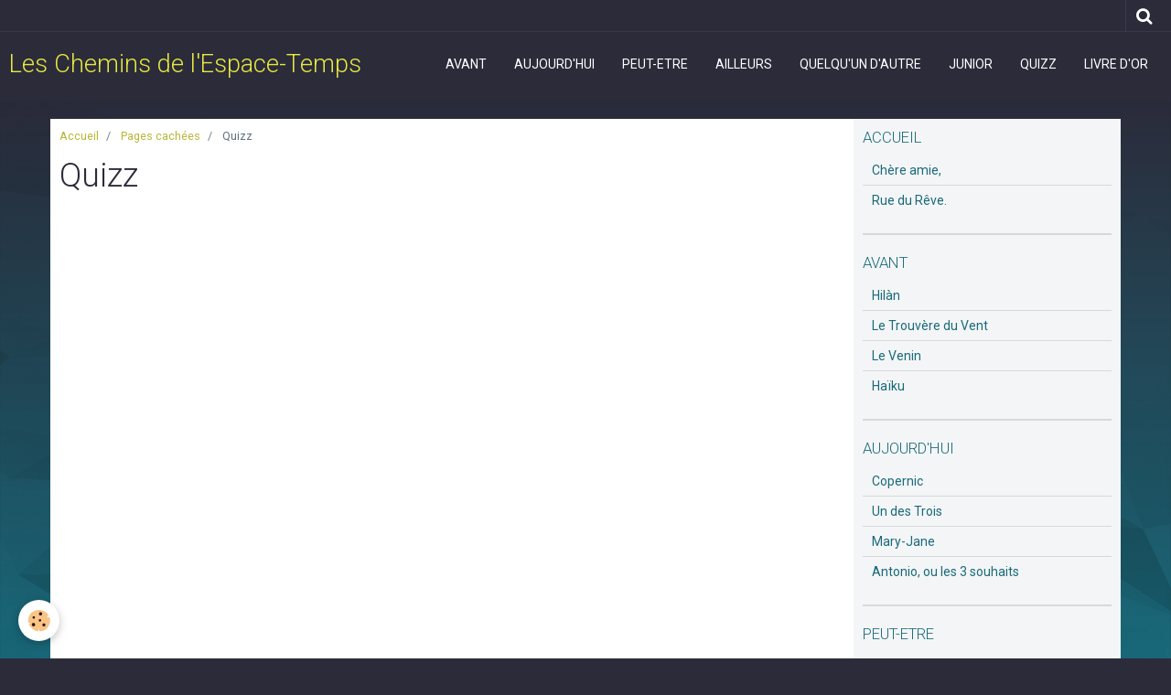

--- FILE ---
content_type: text/html; charset=UTF-8
request_url: http://www.seclair.com/pages/content/quizz.html
body_size: 32761
content:
    <!DOCTYPE html>
<html lang="fr">
    <head>
        <title>Quizz</title>
        <meta name="theme-color" content="#2B2B3A">
        <meta name="msapplication-navbutton-color" content="#2B2B3A">
        <meta name="apple-mobile-web-app-capable" content="yes">
        <meta name="apple-mobile-web-app-status-bar-style" content="black-translucent">

        <!-- pretty / creative -->
<meta http-equiv="Content-Type" content="text/html; charset=utf-8">
<!--[if IE]>
<meta http-equiv="X-UA-Compatible" content="IE=edge">
<![endif]-->
<meta name="viewport" content="width=device-width, initial-scale=1, maximum-scale=1.0, user-scalable=no">
<meta name="msapplication-tap-highlight" content="no">
  <meta property="og:title" content="Quizz"/>
  <meta property="og:url" content="http://www.seclair.com/pages/content/quizz.html"/>
  <meta property="og:type" content="website"/>
  <link rel="canonical" href="http://www.seclair.com/pages/content/quizz.html">
<meta name="generator" content="e-monsite (e-monsite.com)">








                
                                    
                
                
                                                                                                                                                                                                            
            <link href="https://fonts.googleapis.com/css?family=Roboto:300,400,700&display=swap" rel="stylesheet">
        
        <link href="https://maxcdn.bootstrapcdn.com/font-awesome/4.7.0/css/font-awesome.min.css" rel="stylesheet">

        <link href="//www.seclair.com/themes/combined.css?v=6_1665404070_29" rel="stylesheet">

        <!-- EMS FRAMEWORK -->
        <script src="//www.seclair.com/medias/static/themes/ems_framework/js/jquery.min.js"></script>
        <!-- HTML5 shim and Respond.js for IE8 support of HTML5 elements and media queries -->
        <!--[if lt IE 9]>
        <script src="//www.seclair.com/medias/static/themes/ems_framework/js/html5shiv.min.js"></script>
        <script src="//www.seclair.com/medias/static/themes/ems_framework/js/respond.min.js"></script>
        <![endif]-->

        <script src="//www.seclair.com/medias/static/themes/ems_framework/js/ems-framework.min.js?v=2087"></script>

        <script src="http://www.seclair.com/themes/content.js?v=6_1665404070_29&lang=fr"></script>

            <script src="//www.seclair.com/medias/static/js/rgpd-cookies/jquery.rgpd-cookies.js?v=2087"></script>
    <script>
                                    $(document).ready(function() {
            $.RGPDCookies({
                theme: 'ems_framework',
                site: 'www.seclair.com',
                privacy_policy_link: '/about/privacypolicy/',
                cookies: [{"id":null,"favicon_url":"https:\/\/ssl.gstatic.com\/analytics\/20210414-01\/app\/static\/analytics_standard_icon.png","enabled":true,"model":"google_analytics","title":"Google Analytics","short_description":"Permet d'analyser les statistiques de consultation de notre site","long_description":"Indispensable pour piloter notre site internet, il permet de mesurer des indicateurs comme l\u2019affluence, les produits les plus consult\u00e9s, ou encore la r\u00e9partition g\u00e9ographique des visiteurs.","privacy_policy_url":"https:\/\/support.google.com\/analytics\/answer\/6004245?hl=fr","slug":"google-analytics"},{"id":null,"favicon_url":"","enabled":true,"model":"addthis","title":"AddThis","short_description":"Partage social","long_description":"Nous utilisons cet outil afin de vous proposer des liens de partage vers des plateformes tiers comme Twitter, Facebook, etc.","privacy_policy_url":"https:\/\/www.oracle.com\/legal\/privacy\/addthis-privacy-policy.html","slug":"addthis"}],
                modal_title: 'Gestion\u0020des\u0020cookies',
                modal_description: 'd\u00E9pose\u0020des\u0020cookies\u0020pour\u0020am\u00E9liorer\u0020votre\u0020exp\u00E9rience\u0020de\u0020navigation,\nmesurer\u0020l\u0027audience\u0020du\u0020site\u0020internet,\u0020afficher\u0020des\u0020publicit\u00E9s\u0020personnalis\u00E9es,\nr\u00E9aliser\u0020des\u0020campagnes\u0020cibl\u00E9es\u0020et\u0020personnaliser\u0020l\u0027interface\u0020du\u0020site.',
                privacy_policy_label: 'Consulter\u0020la\u0020politique\u0020de\u0020confidentialit\u00E9',
                check_all_label: 'Tout\u0020cocher',
                refuse_button: 'Refuser',
                settings_button: 'Param\u00E9trer',
                accept_button: 'Accepter',
                callback: function() {
                    // website google analytics case (with gtag), consent "on the fly"
                    if ('gtag' in window && typeof window.gtag === 'function') {
                        if (window.jsCookie.get('rgpd-cookie-google-analytics') === undefined
                            || window.jsCookie.get('rgpd-cookie-google-analytics') === '0') {
                            gtag('consent', 'update', {
                                'ad_storage': 'denied',
                                'analytics_storage': 'denied'
                            });
                        } else {
                            gtag('consent', 'update', {
                                'ad_storage': 'granted',
                                'analytics_storage': 'granted'
                            });
                        }
                    }
                }
            });
        });
    </script>
        <script async src="https://www.googletagmanager.com/gtag/js?id=G-4VN4372P6E"></script>
<script>
    window.dataLayer = window.dataLayer || [];
    function gtag(){dataLayer.push(arguments);}
    
    gtag('consent', 'default', {
        'ad_storage': 'denied',
        'analytics_storage': 'denied'
    });
    
    gtag('js', new Date());
    gtag('config', 'G-4VN4372P6E');
</script>

        
        <style>
        #overlay{position:fixed;top:0;left:0;width:100vw;height:100vh;z-index:1001}
                                #overlay.loader{display:-webkit-flex;display:flex;-webkit-justify-content:center;justify-content:center;-webkit-align-items:center;align-items:center;background-color:#2B2B3A;opacity:1}#overlay.stop div{animation-play-state:paused}
                        .loader-ellipsis{display:inline-block;position:relative;width:64px;height:64px}.loader-ellipsis div{position:absolute;top:27px;width:11px;height:11px;border-radius:50%;background-color:#B6B738;animation-timing-function:cubic-bezier(0,1,1,0)}.loader-ellipsis div:nth-child(1){left:6px;animation:loader-ellipsis1 .6s infinite}.loader-ellipsis div:nth-child(2){left:6px;animation:loader-ellipsis2 .6s infinite}.loader-ellipsis div:nth-child(3){left:26px;animation:loader-ellipsis2 .6s infinite}.loader-ellipsis div:nth-child(4){left:45px;animation:loader-ellipsis3 .6s infinite}@keyframes loader-ellipsis1{0%{transform:scale(0)}100%{transform:scale(1)}}@keyframes loader-ellipsis3{0%{transform:scale(1)}100%{transform:scale(0)}}@keyframes loader-ellipsis2{0%{transform:translate(0,0)}100%{transform:translate(19px,0)}}
                            </style>
        <script type="application/ld+json">
    {
        "@context" : "https://schema.org/",
        "@type" : "WebSite",
        "name" : "Les Chemins de l'Espace-Temps",
        "url" : "http://www.seclair.com/"
    }
</script>
            </head>
    <body id="pages_run_content_quizz" class="default fixed-bottom">
        
                <div id="overlay" class="loader">
            <div class="loader-ellipsis">
                <div></div><div></div><div></div><div></div>
            </div>
        </div>
                        <!-- HEADER -->
        <header id="header" class="navbar" data-fixed="true" data-margin-top="false" data-margin-bottom="true">
            <div id="header-main" data-padding="true">
                                                                            <!-- header -->
                <a class="brand" href="http://www.seclair.com/" data-appearance="horizontal">
                                                            <div class="brand-titles">
                                                <span class="brand-title">Les Chemins de l'Espace-Temps</span>
                                                                    </div>
                                    </a>
                
                                <nav id="menu" class="collapse">
                                                                        <ul class="nav navbar-nav">
                    <li>
                <a href="http://www.seclair.com/pages/avant">
                                        AVANT
                </a>
                            </li>
                    <li>
                <a href="http://www.seclair.com/pages/aujourd-hui">
                                        AUJOURD'HUI
                </a>
                            </li>
                    <li>
                <a href="http://www.seclair.com/pages/peut-etre">
                                        PEUT-ETRE
                </a>
                            </li>
                    <li>
                <a href="http://www.seclair.com/pages/ailleurs">
                                        AILLEURS
                </a>
                            </li>
                    <li>
                <a href="http://www.seclair.com/pages/quelqu-un-d-autre">
                                        QUELQU'UN D'AUTRE
                </a>
                            </li>
                    <li>
                <a href="http://www.seclair.com/pages/junior/">
                                        Junior
                </a>
                            </li>
                    <li>
                <a href="http://www.seclair.com/pages/quizz.html">
                                        Quizz
                </a>
                            </li>
                    <li>
                <a href="http://www.seclair.com/livredor/">
                                        Livre d'or
                </a>
                            </li>
            </ul>

                                                            </nav>
                
                            </div>
            <div id="header-buttons" data-retract="false">
                                <button class="btn btn-link navbar-toggle header-btn" data-toggle="collapse" data-target="#menu" data-orientation="horizontal">
                    <i class="fa fa-bars fa-lg"></i>
                </button>
                
                                                    
                                <div class="navbar-search dropdown">
                    <button class="btn btn-link header-btn" type="button" data-toggle="dropdown">
                        <i class="fa fa-search fa-lg"></i>
                    </button>
                    <form method="get" action="http://www.seclair.com/search/site/" class="dropdown-menu">
                        <div class="input-group">
                            <input type="text" name="q" value="" placeholder="Votre recherche" pattern=".{3,}" required title="Seuls les mots de plus de deux caractères sont pris en compte lors de la recherche.">
                            <div class="input-group-btn">
                                <button type="submit" class="btn btn-link">
                                    <i class="fa fa-search fa-lg"></i>
                                </button>
                            </div>
                        </div>
                    </form>
                </div>
                
                
                            </div>
                                                                                        
                        <div id="readingprogress" class="visible-desktop">
                <div></div>
            </div>
                    </header>
        <!-- //HEADER -->

        
        <!-- WRAPPER -->
        <div id="wrapper" class="container">
            
            <!-- CONTENT -->
            <div id="content">
                <!-- MAIN -->
                <section id="main" class="sticked">

                                            <!-- BREADCRUMBS -->
                           <ol class="breadcrumb">
                  <li>
            <a href="http://www.seclair.com/">Accueil</a>
        </li>
                        <li>
            <a href="http://www.seclair.com/pages/content/">Pages cachées</a>
        </li>
                        <li class="active">
            Quizz
         </li>
            </ol>
                        <!-- //BREADCRUMBS -->
                    
                    
                    
                                        
                                        
                                        <div class="view view-pages" id="view-page"  data-id-page="4e8094ced9306fde4dbcdec9" >
            <h1 class="view-title">Quizz</h1>
        <div id="site-module" class="site-module" data-itemid="4e8094cee4b56fde4dbcbcc5" data-siteid="4e8094cd7c6e6fde4dbc5a30"></div>

            <div id="rows-60df260f7d3b3673d24689b5" class="rows" data-total-pages="1" data-current-page="1">
                                                            
                
                        
                        
                                
                                <div class="row-container rd-1 page_1">
            	<div class="row-content">
        			                        			    <div class="row" data-role="line">

                    
                                                
                                                                        
                                                
                                                
						                                                                                                                                                
                                        				<div data-role="cell" class="column empty-column" style="width:100%">
            					<div id="cell-60df260f7d3301fd8e06cc15" class="column-content">            							&nbsp;
            						            					</div>
            				</div>
																		        			</div>
                            		</div>
                        	</div>
						</div>

    
    
    

            

    </div>

<script>
    emsChromeExtension.init('page', '4e8094ced9306fde4dbcdec9', 'e-monsite.com');
</script>

                </section>
                <!-- //MAIN -->

                                <!-- SIDEBAR -->
                <aside id="sidebar" data-fixed="true" data-offset="false">
                    <div id="sidebar-wrapper" data-height="full">
                                                                                                                                                                                                                                    <div class="widget" data-id="widget_page_category">
                                        
<div class="widget-title">
    
            <a href="http://www.seclair.com/pages">
        <span>
            ACCUEIL
        </span>  

            </a>
        
</div>

                                        <div id="widget1" class="widget-content" data-role="widget-content">
                                            
                                                                                        
                                                                                                <ul class="nav nav-list" data-addon="pages">
              
                                <li>
                <a href="http://www.seclair.com/pages/chere-amie.html">
                    Chère amie,
                                    </a>
            </li>
                        <li>
                <a href="http://www.seclair.com/pages/rue-du-reve.html">
                    Rue du Rêve.
                                    </a>
            </li>
                        </ul>
    

                                        </div>
                                    </div>
                                                                        <hr>
                                    
                                                                                                                                                                                                                                                                                                                                                                                                    <div class="widget" data-id="widget_page_category">
                                        
<div class="widget-title">
    
            <a href="http://www.seclair.com/pages/avant/">
        <span>
            AVANT
        </span>  

            </a>
        
</div>

                                        <div id="widget2" class="widget-content" data-role="widget-content">
                                            
                                                                                        
                                                                                                <ul class="nav nav-list" data-addon="pages">
              
                                <li data-category="avant">
                <a href="http://www.seclair.com/pages/avant/hilan.html">
                    Hilàn
                                    </a>
            </li>
                        <li data-category="avant">
                <a href="http://www.seclair.com/pages/avant/le-trouvere-du-vent.html">
                    Le Trouvère du Vent
                                    </a>
            </li>
                        <li data-category="avant">
                <a href="http://www.seclair.com/pages/avant/le-venin.html">
                    Le Venin
                                    </a>
            </li>
                        <li data-category="avant">
                <a href="http://www.seclair.com/pages/avant/haiku.html">
                    Haïku
                                    </a>
            </li>
                        </ul>
    

                                        </div>
                                    </div>
                                                                        <hr>
                                    
                                                                                                                                                                                                                                                                                                                                        <div class="widget" data-id="widget_page_category">
                                        
<div class="widget-title">
    
            <a href="http://www.seclair.com/pages/aujourd-hui/">
        <span>
            AUJOURD'HUI
        </span>  

            </a>
        
</div>

                                        <div id="widget3" class="widget-content" data-role="widget-content">
                                            
                                                                                        
                                                                                                <ul class="nav nav-list" data-addon="pages">
              
                                <li data-category="aujourd-hui">
                <a href="http://www.seclair.com/pages/aujourd-hui/copernic.html">
                    Copernic
                                    </a>
            </li>
                        <li data-category="aujourd-hui">
                <a href="http://www.seclair.com/pages/aujourd-hui/un-des-trois.html">
                    Un des Trois
                                    </a>
            </li>
                        <li data-category="aujourd-hui">
                <a href="http://www.seclair.com/pages/aujourd-hui/mary-jane.html">
                    Mary-Jane
                                    </a>
            </li>
                        <li data-category="aujourd-hui">
                <a href="http://www.seclair.com/pages/aujourd-hui/antonio-ou-les-3-souhaits.html">
                    Antonio, ou les 3 souhaits
                                    </a>
            </li>
                        </ul>
    

                                        </div>
                                    </div>
                                                                        <hr>
                                    
                                                                                                                                                                                                                                                                                                                                        <div class="widget" data-id="widget_page_category">
                                        
<div class="widget-title">
    
            <a href="http://www.seclair.com/pages/peut-etre/">
        <span>
            PEUT-ETRE
        </span>  

            </a>
        
</div>

                                        <div id="widget4" class="widget-content" data-role="widget-content">
                                            
                                                                                        
                                                                                                <ul class="nav nav-list" data-addon="pages">
              
                                <li data-category="peut-etre">
                <a href="http://www.seclair.com/pages/peut-etre/somewhere-in-time.html">
                    Somewhere in Time
                                    </a>
            </li>
                        <li data-category="peut-etre">
                <a href="http://www.seclair.com/pages/peut-etre/by-plane.html">
                    By Plane
                                    </a>
            </li>
                        <li data-category="peut-etre">
                <a href="http://www.seclair.com/pages/peut-etre/videogame.html">
                    Videogame
                                    </a>
            </li>
                        <li data-category="peut-etre">
                <a href="http://www.seclair.com/pages/peut-etre/rapport-confidentiel.html">
                    Rapport Confidentiel
                                    </a>
            </li>
                        </ul>
    

                                        </div>
                                    </div>
                                                                        <hr>
                                    
                                                                                                                                                                                                                                                                                                                                        <div class="widget" data-id="widget_page_category">
                                        
<div class="widget-title">
    
            <a href="http://www.seclair.com/pages/ailleurs/">
        <span>
            AILLEURS
        </span>  

            </a>
        
</div>

                                        <div id="widget5" class="widget-content" data-role="widget-content">
                                            
                                                                                        
                                                                                                <ul class="nav nav-list" data-addon="pages">
              
                                <li data-category="ailleurs">
                <a href="http://www.seclair.com/pages/ailleurs/le-pays-de-plus-loin.html">
                    Le Pays de Plus Loin
                                    </a>
            </li>
                        <li data-category="ailleurs">
                <a href="http://www.seclair.com/pages/ailleurs/tiliana-et-l-empire-des-mines.html">
                    Tiliana et l'Empire des Mines
                                    </a>
            </li>
                        <li data-category="ailleurs">
                <a href="http://www.seclair.com/pages/ailleurs/nouveaux-mondes.html">
                    Nouveaux Mondes
                                    </a>
            </li>
                        <li data-category="ailleurs">
                <a href="http://www.seclair.com/pages/ailleurs/dragons-et-magiciens.html">
                    Dragons et Magiciens
                                    </a>
            </li>
                        </ul>
    

                                        </div>
                                    </div>
                                                                        <hr>
                                    
                                                                                                                                                                                                                                                                                                                                        <div class="widget" data-id="widget_page_category">
                                        
<div class="widget-title">
    
            <a href="http://www.seclair.com/pages/quelqu-un-d-autre/">
        <span>
            QUELQU'UN D'AUTRE
        </span>  

            </a>
        
</div>

                                        <div id="widget6" class="widget-content" data-role="widget-content">
                                            
                                                                                        
                                                                                                <ul class="nav nav-list" data-addon="pages">
              
                                <li data-category="quelqu-un-d-autre">
                <a href="http://www.seclair.com/pages/quelqu-un-d-autre/vampires.html">
                    Vampires
                                    </a>
            </li>
                        <li data-category="quelqu-un-d-autre">
                <a href="http://www.seclair.com/pages/quelqu-un-d-autre/le-monstre-du-loch-ness.html">
                    Le Monstre du Loch Ness
                                    </a>
            </li>
                        <li data-category="quelqu-un-d-autre">
                <a href="http://www.seclair.com/pages/quelqu-un-d-autre/tsunami.html">
                    Tsunami
                                    </a>
            </li>
                        <li data-category="quelqu-un-d-autre">
                <a href="http://www.seclair.com/pages/quelqu-un-d-autre/la-dame-blanche.html">
                    La Dame Blanche
                                    </a>
            </li>
                        </ul>
    

                                        </div>
                                    </div>
                                                                        <hr>
                                    
                                                                                                                                                                                                                                                                                                                                        <div class="widget" data-id="widget_page_category">
                                        
<div class="widget-title">
    
            <a href="http://www.seclair.com/pages/junior/">
        <span>
            Junior
        </span>  

            </a>
        
</div>

                                        <div id="widget7" class="widget-content" data-role="widget-content">
                                            
                                                                                        
                                                                                                <ul class="nav nav-list" data-addon="pages">
              
                                <li data-category="junior">
                <a href="http://www.seclair.com/pages/junior/un-aigle-qui-etait-mechant.html">
                    Un aigle qui était méchant.
                                    </a>
            </li>
                        <li data-category="junior">
                <a href="http://www.seclair.com/pages/junior/le-cheval-et-le-poussin.html">
                    Le cheval et le poussin.
                                    </a>
            </li>
                        <li data-category="junior">
                <a href="http://www.seclair.com/pages/junior/le-tigre-dans-le-zoo.html">
                    Le tigre dans le zoo.
                                    </a>
            </li>
                        <li data-category="junior">
                <a href="http://www.seclair.com/pages/junior/tom-fait-du-ski.html">
                    Tom fait du ski.
                                    </a>
            </li>
                        <li data-category="junior">
                <a href="http://www.seclair.com/pages/junior/les-concombres-c-est-pas-bon.html">
                    Les concombres, c'est pas bon.
                                    </a>
            </li>
                        <li data-category="junior">
                <a href="http://www.seclair.com/pages/junior/julien-va-au-restaurant.html">
                    Julien va au restaurant.
                                    </a>
            </li>
                        </ul>
    

                                        </div>
                                    </div>
                                    
                                                                                                                                                                        </div>
                </aside>
                <!-- //SIDEBAR -->
                            </div>
            <!-- //CONTENT -->
        </div>
        <!-- //WRAPPER -->

                <!-- FOOTER -->
        <footer id="footer" class="container">
                            <div id="footer-wrapper">
                                        <!-- CUSTOMIZE AREA -->
                    <div id="bottom-site">
                                                    <div id="rows-6023ba158b69b3dc97c18467" class="rows" data-total-pages="1" data-current-page="1">
                                                            
                
                        
                        
                                
                                <div class="row-container rd-1 page_1">
            	<div class="row-content">
        			                        			    <div class="row" data-role="line">

                    
                                                
                                                                        
                                                
                                                
						                                                                                                                                                
                                        				<div data-role="cell" class="column empty-column" style="width:100%">
            					<div id="cell-5e85fb7a539b415657ca5917" class="column-content">            							&nbsp;
            						            					</div>
            				</div>
																		        			</div>
                            		</div>
                        	</div>
						</div>

                                            </div>
                    
                                    </div>

                
                                    </footer>
        <!-- //FOOTER -->
        
        
        
        <script src="//www.seclair.com/medias/static/themes/ems_framework/js/jquery.mobile.custom.min.js"></script>
        <script src="//www.seclair.com/medias/static/themes/ems_framework/js/jquery.zoom.min.js"></script>
        <script src="//www.seclair.com/medias/static/themes/ems_framework/js/imagelightbox.min.js"></script>
        <script src="http://www.seclair.com/themes/custom.js?v=6_1665404070_29"></script>
        
            

 
    
						 	 





                <!-- SOCIAL LINKS -->
                        
                                        
                    <!-- //SOCIAL LINKS -->
            </body>
</html>
